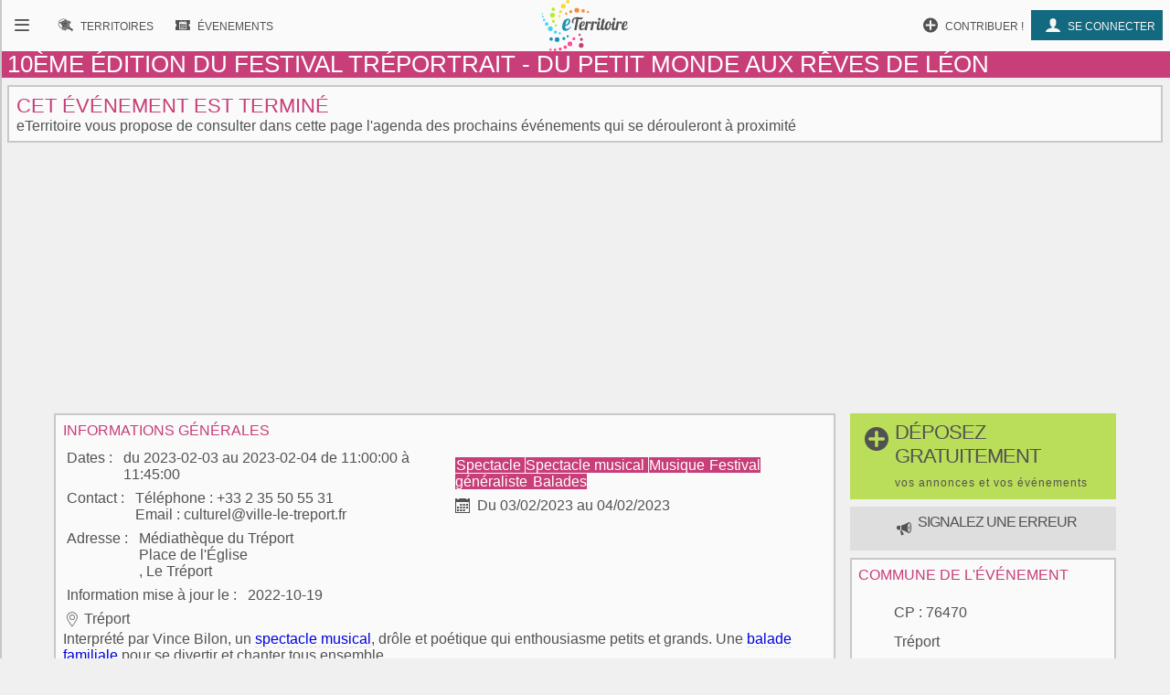

--- FILE ---
content_type: text/html; charset=UTF-8
request_url: https://www.eterritoire.fr/detail/activites-touristiques/10eme-edition-du-festival-treportrait-du-petit-monde-aux-reves-de-leon/2743460036/normandie,seine-maritime,le-treport(76470)
body_size: 7259
content:
<!doctype html>
<html lang="fr">

<head>
  <meta charset="utf-8">
  
  <title>Seine-Maritime -  Spectacle Spectacle musical - 10ème édition du festival TréporTrait - Du petit monde aux rêves de Léon - Agenda Le Tréport 76470</title><meta name="description" content="Manifestation Spectacle, Spectacle musical, Musique, Festival généraliste, Balades - Interprété par Vince Bilon, un spectacle musical, drôle et poétique qui enthousiasme petits et grands. Une balade[...]"><meta name="viewport" content="width=device-width, initial-scale=1, maximum-scale=5">
    <link rel="preload" href="/fnt/eterre.woff" as="font" type="font/woff" crossorigin="anonymous">
      
<meta name="geo.region" content="FR-76">
<meta name="geo.placename" content="Le Tréport 76470">
<meta name="geo.position" content="50.057220458984,1.3730560541153">
<meta name="ICBM" content="50.057220458984,1.3730560541153">
<meta property="og:image" content="/images/com/76/76711_commune_0.jpg"/><meta property="og:title" content="10ème édition du festival TréporTrait - Du petit monde aux rêves de Léon - Seine-Maritime"/><meta property="og:locality" content="Le Tréport 76470"/>
<script type="application/ld+json">{
  "@context": "https://schema.org",
  "@type": "Event",
  "name": "10ème édition du festival TréporTrait - Du petit monde aux rêves de Léon",
  "startDate" : "  2023/02/03",
 "endDate" : "2023/02/04",
"description":"Interprété par Vince Bilon, un spectacle musical, drôle et poétique qui enthousiasme petits et grands. Une balade familiale pour[...]","url":"https://www.eterritoire.fr/detail/activites-touristiques/10eme-edition-du-festival-treportrait-du-petit-monde-aux-reves-de-leon/2743460036/normandie,seine-maritime,le-treport(76470)",
  "location" : {
    "@type" : "Place",
    "name" : "Le Tréport",
    "address" : "Le Tréport, Haute-Normandie, Seine-Maritime, France"
  }}</script><link rel="preload" as="style" href="/css/main99.min.css" fetchpriority="high" ><link rel="stylesheet" href="/css/main99.min.css"><link rel="preload" as="image" href="/images/com/76/76711_commune_0.jpg" fetchpriority="high">
<meta name="impact-site-verification" value="0e7eae6a-5aeb-4034-894d-9a312c9dfe62">

<script>
  window.dataLayer = window.dataLayer || [];
  function gtag(){dataLayer.push(arguments);}
  
  gtag("consent", "default", {
  "ad_storage": "granted",
  "ad_user_data": "granted",
  "ad_personalization": "granted",
  "analytics_storage": "granted"
});
  </script>
  <script async src="https://www.googletagmanager.com/gtag/js?id=G-M9GXS4GQ4L"></script>
  
  <script>
  gtag("js", new Date());
  gtag("config", "G-M9GXS4GQ4L");

  

</script><script async src="https://pagead2.googlesyndication.com/pagead/js/adsbygoogle.js?client=ca-pub-6758033466826517"
     crossorigin="anonymous"></script>
<script>
ú=function(){"use strict";var n={go:function(n){"@"==n[0]?window.open(n.slice(1),"_blank"):window.location.href=n}};return n}();

document.addEventListener("click", function(event) {
    const targetElement = event.target.closest(
        "a, [onclick], .pointer, input"
    );

    if (targetElement) {
        const originalBackgroundColor = targetElement.style.backgroundColor;

        targetElement.style.backgroundColor = "#000000";
	    targetElement.style.opacity = "0.7";
        
        setTimeout(function() {
            targetElement.style.backgroundColor = originalBackgroundColor;
            targetElement.style.opacity = "1";
        }, 10); 
    }
});


</script>

<style>
a, input, button
{
    touch-action: manipulation;
}
</style>

 
</head>
<body class="ce" >



<div id="b"><!-- burger -->
    <nav id="bm" class="bn">
        <a id="b_bx" href="#"><div><b class="ico">&#xf105;</b></div></a><a id="b_ter" href="/territoires"><div><b class="ico">&#xf112;</b><b class="bfr">Recherche de&nbsp;</b><b class="lbl">Territoires</b></div></a><a id="b_ann" href="/annonces"><div><b class="ico">&#xf100;</b><b class="bfr">Recherche d'</b><b class="lbl">Annonces</b></div></a><a id="b_evt" href="/evenements"><div><b class="ico">&#xf106;</b><b class="bfr">Recherche d'</b><b class="lbl">Évenements</b></div></a><a id="b_cnx" href="/login"><div><b class="ico">&#xf104</b><b class="lbl">Se connecter</b></div></a><a id="b_prt" href="/proposer"><div><b class="ico">&#xf11A;</b><b class="lbl">Contribuer !</b></div></a>    </nav><!-- Le menu -->
    <div id="bl"><!-- leftover -->
        <header id="head"><nav id="nav"><a id="n_bm" href="#bm"><div><b class="ico">&#xf10d;</b></div></a><a id="n_lgo" href="/"><img src="/img/ico/tmp/logo.svg" alt="logo"></a><a id="n_ter" href="/territoires"><div><b class="ico">&#xf112;</b><b class="bfr">Recherche de&nbsp;</b><b class="lbl">Territoires</b></div></a><a id="n_evt" href="/evenements"><div><b class="ico">&#xf106;</b><b class="bfr">Recherche d'</b><b class="lbl">Évenements</b></div></a><a id="n_cnx" href="/login"><div><b class="ico">&#xf104</b><b class="lbl">Se connecter</b></div></a><a id="n_prt" href="/proposer"><div><b class="ico">&#xf11A;</b><b class="lbl">Contribuer !</b></div></a></nav><h1>10ème édition du festival TréporTrait - Du petit monde aux rêves de Léon</h1></header>
        

        <article><h2>Cet événement est terminé</h2><p>eTerritoire vous propose de consulter dans cette page l'agenda des prochains événements qui se dérouleront à proximité</p></article>
<style>                        
.gg_event_detail_header { height: 300px; text-align: center;}
@media(min-width: 500px) { .gg_event_detail_header { height: 280px; text-align: center; } }
@media(min-width: 800px) { .gg_event_detail_header { height: 280px; text-align: center;} }
</style>
<!-- eTerritoire - Evt Détail - Header -->
<ins class="adsbygoogle gg_event_detail_header"
     style="display:block"
     data-ad-client="ca-pub-6758033466826517"
     data-ad-slot="5999007841"
     data-full-width-responsive="true"></ins>
<script>
     (adsbygoogle = window.adsbygoogle || []).push({});
</script>

           
            <main class="dtlea"><div><a href="/proposer" role="button" class="prpsr cd hbp" ><h2 style="background-color:#bade59;"><b class="ico big">&#xf11A</b><b>déposez gratuitement<br><span>vos annonces et vos événements</span></b></h2></a><a href="https://faq.eterritoire.fr/category/21-je-souhaite-signaler-une-erreur" target="faq" role="button" class="prpsr cd hbp"><h3 style="background-color:#dedede;"><b class="ico"></b> <b>signalez une erreur </b></h3></a><article><h3>informations générales</h3><div class="bzr"><div class="g" ><section><div >Dates</div><ul ><li > du 2023-02-03 au 2023-02-04 de 11:00:00 à 11:45:00<br></li></ul></section><section><div >Contact</div><ul ><li > Téléphone : +33 2 35 50 55 31<br> Email : culturel@ville-le-treport.fr<br></li></ul></section><section><div >Adresse</div><ul ><li >Médiathèque du Tréport <br> Place de l'Église <br> , Le Tréport <br></li></ul></section><section><div >Information mise à jour le</div><ul ><li >2022-10-19</li></ul></section><section><div class="ico" >&#xf10b</div><ul ><li ><p >Tréport</p></li></ul></section></div><div class="d" ><section><ul ><li ><a class="cer" href="/evenements/france/spectacle">Spectacle </a><a class="cer" href="/evenements/france/spectacle-musical">Spectacle musical </a><a class="cer" href="/evenements/france/musique">Musique </a><a class="cer" href="/evenements/france/festival-generaliste">Festival généraliste </a><a class="cer" href="/evenements/france/balades">Balades </a></li></ul></section><section><div class="ico" >&#xf117;</div><ul ><li >Du 03/02/2023 au 04/02/2023</li></ul></section></div></div><div>Interprété par Vince Bilon, un <a class="al" href="/tout/spectacle-musical" >spectacle musical</a>, drôle et poétique qui enthousiasme petits et grands. Une <a class="al" href="/tout/balade-familiale" >balade familiale</a> pour se divertir et chanter tous ensemble. <br><br></div><div class="papa"><div class="artcl prtnre" data-clk="@https://www.datatourisme.gouv.fr"><h3>posté par</h3><img src="/img/fluxLogos/21.png" alt="logo"></div><div id="prtnr" class="artcl" ><h3>source</h3>Normandie Tourisme<br>Array</div></div></article>

<style>                        
.gg_events_detail_v3 { height: 300px; text-align: center;}
@media(min-width: 500px) { .gg_events_detail_v3 { height: 280px; text-align: center; } }
@media(min-width: 800px) { .gg_events_detail_v3 { height: 280px; text-align: center;} }
</style>
                        

<!-- eTerritoire - Evt Détail V3 -->
<ins class="adsbygoogle gg_events_detail_v3"
     style="display:block"
     data-ad-client="ca-pub-6758033466826517"
     data-ad-slot="4847883836"
     data-full-width-responsive="true"></ins>
<script>
     (adsbygoogle = window.adsbygoogle || []).push({});
</script>
    
    
                        <aside>
                            <div onclick="window.open('/territoires/normandie/seine-maritime/le-treport/76711/31498?hebergement', '_blank');" style="cursor:pointer;"><h3>Hotels et hébergements - Le Tréport et alentours</h3><div class="hebergementTeaser"><div class="card" style="display:block;"> <div class="categ" style="color:#136980;">Hôtel</div><img src="https://q-xx.bstatic.com/xdata/images/hotel/100x100/48080474.jpg?k=6ee0585a1494f49a1f1d2f7acaf9fcd77c9c4fe9b933c20acc232718f0bdc1a5&o=" width="100" height="100" alt="hebergement"><h4>Golf Hotel </h4> <span class="rating" style="color:#136980;"> <b class="ico"></b> 7.9/10 (655 avis)</span><span class="adresse"><b class="ico"></b> 102 route de dieppe , 76470 Le Tréport <span style="font-size:0.7rem;">(0.65 km)</span></span><p></p></div><div class="card" style="display:block;"> <div class="categ" style="color:#136980;">Hôtel</div><img src="https://q-xx.bstatic.com/xdata/images/hotel/100x100/593924750.jpg?k=9d6c0965c55792d61222518342862872661054f34e606970dec06b1f52e374ee&o=" width="100" height="100" alt="hebergement"><h4>Domaine de Joinville <span title="3 étoiles" style="color:#c5c500;">★★★</span></h4> <span class="rating" style="color:#136980;"> <b class="ico"></b> 8.2/10 (514 avis)</span><span class="adresse"><b class="ico"></b> 95 Route du Tréport  , 76260 Eu <span style="font-size:0.7rem;">(2.41 km)</span></span><p></p></div><div class="card" style="display:block;"> <div class="categ" style="color:#136980;">Hôtel</div><img src="https://q-xx.bstatic.com/xdata/images/hotel/100x100/234201507.jpg?k=f3524ed9cb84bbf4bec09955c64b2ee8694eaf9a9a682c9f3976f093fa7d7158&o=" width="100" height="100" alt="hebergement"><h4>Mayrena Hotel Restaurant <span title="3 étoiles" style="color:#c5c500;">★★★</span></h4> <span class="rating" style="color:#136980;"> <b class="ico"></b> 8.4/10 (765 avis)</span><span class="adresse"><b class="ico"></b> 20 avenue de la gare , 76260 Eu <span style="font-size:0.7rem;">(3.17 km)</span></span><p></p></div></div></div>
                        </aside>
                        <div><a class="cer lnkt" href="/territoires/normandie/seine-maritime/le-treport/76711/31498?hebergement"><span class="ico"></span><span> Hébergements </span><br> <span style="font-size:0.9rem;">Le Tréport</span></a></div>
                            <article><ul><li style="margin-bottom:0.6rem;font-size:1.2rem;"><a href="/evenements/france,normandie,seine-maritime/spectacle">Agenda Spectacle Seine-Maritime </a></li><li style="margin-bottom:0.6rem;font-size:1.2rem;"><a href="/evenements/france,normandie,seine-maritime/spectacle-musical">Agenda Spectacle musical Seine-Maritime </a></li><li style="margin-bottom:0.6rem;font-size:1.2rem;"><a href="/evenements/france,normandie,seine-maritime/musique">Agenda Musique Seine-Maritime </a></li><li style="margin-bottom:0.6rem;font-size:1.2rem;"><a href="/evenements/france,normandie,seine-maritime/festival-generaliste">Agenda Festival généraliste Seine-Maritime </a></li><li style="margin-bottom:0.6rem;font-size:1.2rem;"><a href="/evenements/france,normandie,seine-maritime/balades">Agenda Balades Seine-Maritime </a></li></ul></article><article class="dtl"><h3>événements à proximité</h3><ul class="lst"><li class="e"><a href="/detail/activites-touristiques/festival-treportraits-debout-sur-le-zinc/700382537/normandie,seine-maritime,treport(76470)"><img src="/images/com/76/v76711_commune_0.jpg" alt="Festival Tréportraits - Debout sur le zinc" style="height :96px;width:116px;"><div><h4>Festival Tréportraits - Debout sur le zinc</h4><p><span class="ico">&#xf10b;</span>Le Tréport 76470 </p><p>Debout sur le Zinc célèbre plus de trente ans de scène, d’albums et de passion collective. Une trajectoire à part, une musique addictive qui se mêle aux souvenirs dès qu’on lui prête l’oreille. Leur nouvel album Mémoire Électrique reflète un parcours, fait résonner les promesses d’hier et[...]</p></div><p>Le 07 Février 2026</p></a></li><li class="e"><a href="/detail/sorties-normandie/festival-treportraits-%3A-le-petit-georges/2166470833/normandie,seine-maritime,treport(76470)"><img src="/images/com/76/v76711_commune_0.jpg" alt="Festival Tréportraits : Le Petit Georges" style="height :96px;width:116px;"><div><h4>Festival Tréportraits : Le Petit Georges</h4><p><span class="ico">&#xf10b;</span>Le Treport 76470 </p><p>Car la langue française ne devrait pas avoir un âge minimum d’accès, on a concocté pour le jeune public un spectacle qui retrace un musicien qui reste intemporel : Georges Brassens. Un joli spectacle qui mêle chansons et théâtre d’ombres. On découvre sa jeunesse dans une maison où la chanson[...]</p></div><p>Le 07 Février 2026</p></a></li><li class="e"><a href="/detail/activites-touristiques/festival-treportraits-les-fils-du-facteur-et-10-doigts-en-cavale/2337795421/normandie,seine-maritime,treport(76470)"><img src="/images/com/76/v76711_commune_0.jpg" alt="Festival TréporTraits - Les fils du facteur et 10 doigts en cavale" style="height :96px;width:116px;"><div><h4>Festival TréporTraits - Les fils du facteur et 10 doigts en cavale</h4><p><span class="ico">&#xf10b;</span>Le Tréport 76470 </p><p>Jusqu’à présent, seules les personnes sourdes et malentendantes étaient épargnées des facéties des Fils du Facteur. C’est de ce constat et de la rencontre avec le collectif 10 Doigts en Cavale qu’est né ce tout nouveau spectacle chantsigné. Un concert où les émotions s’entremêlent alors que[...]</p></div><p>Le 05 Février 2026</p></a></li><li class="e"><a href="/detail/activites-touristiques/13eme-edition-du-%22festival-treportraits%22/2819912779/normandie,seine-maritime,treport(76470)"><img src="/images/com/76/v76711_commune_0.jpg" alt="13ème édition du "Festival Tréportraits"" style="height :96px;width:116px;"><div><h4>13ème édition du "Festival Tréportraits"</h4><p><span class="ico">&#xf10b;</span>Le Tréport 76470 </p><p>Comment rendre hommage à la beauté de la langue française ? En assistant à la 13e édition du festival Tréportraits pardi ! 
Au programme, des artistes qui vont vous en mettre plein la vue. Vous allez danser, chanter, pleurer, rire, taper des mains… 
Car au festival Tréportraits, on ne ressent[...]</p></div><p>Du 05 Février 2026 <br>au  08 Février 2026</p></a></li><li class="e"><a href="/detail/sorties-normandie/spectacle-musical-%3A-le-cabaret-des-oublie.e.s/243144080/normandie,seine-maritime,treport(76470)"><img src="/images/com/76/v76711_commune_0.jpg" alt="Spectacle musical : Le cabaret des oublié.e.s" style="height :96px;width:116px;"><div><h4>Spectacle musical : Le cabaret des oublié.e.s</h4><p><span class="ico">&#xf10b;</span>Le Treport 76470 </p><p>Dans un cabaret vibrant, on porte un regard poétique sur la révolte,  l’injustice et les luttes – des femmes, des opprimés, des ressources sacrifiées. La chanson engagée se révèle comme un acte de résistance amoureux : elle transforme la pensée critique en poésie, en revendication, en communion.[...]</p></div><p>Le 10 Mars 2026</p></a></li><li class="e"><a href="/detail/sorties-normandie/13eme-edition-du-%22festival-treportraits%22/4232060400/normandie,seine-maritime,treport(76470)"><img src="/images/com/76/v76711_commune_0.jpg" alt="13ème édition du "Festival Tréportraits"" style="height :96px;width:116px;"><div><h4>13ème édition du "Festival Tréportraits"</h4><p><span class="ico">&#xf10b;</span>Le Treport 76470 </p><p>Comment rendre hommage à la beauté de la langue française ? En assistant à la 13e édition du festival Tréportraits pardi ! 
Au programme, des artistes qui vont vous en mettre plein la vue. Vous allez danser, chanter, pleurer, rire, taper des mains… 
Car au festival Tréportraits, on ne ressent[...]</p></div><p>Du 05 Février 2026 <br>au  08 Février 2026</p></a></li><li class="e"><a href="/detail/sorties-normandie/festival-treportraits-debout-sur-le-zinc/422821906/normandie,seine-maritime,treport(76470)"><img src="/images/com/76/v76711_commune_0.jpg" alt="Festival Tréportraits - Debout sur le zinc" style="height :96px;width:116px;"><div><h4>Festival Tréportraits - Debout sur le zinc</h4><p><span class="ico">&#xf10b;</span>Le Treport 76470 </p><p>Debout sur le Zinc célèbre plus de trente ans de scène, d’albums et de passion collective. Une trajectoire à part, une musique addictive qui se mêle aux souvenirs dès qu’on lui prête l’oreille. Leur nouvel album Mémoire Électrique reflète un parcours, fait résonner les promesses d’hier et[...]</p></div><p>Le 07 Février 2026</p></a></li><li class="e"><a href="/detail/sorties-normandie/concert-%22les-bienfaits-de-la-musique%22-meg-dumas/543628767/normandie,seine-maritime,treport(76470)"><img src="/images/com/76/v76711_commune_0.jpg" alt="Concert "Les bienfaits de la musique" - Meg Dumas" style="height :96px;width:116px;"><div><h4>Concert "Les bienfaits de la musique" - Meg Dumas</h4><p><span class="ico">&#xf10b;</span>Le Treport 76470 </p><p>Meg, c’est un soleil. Pas celui qui donne des coups, l’autre : celui qui illumine la scène, nous irradie de son sourire et nous réchauffe avec ses mots. Artiste atypique et engagée aux influences jazz, pop et chanson française, son écriture délicate et solaire nous parle de la vie : du monstre[...]</p></div><p>Le 13 Février 2026</p></a></li><li class="e"><a href="/detail/sorties-normandie/festival-treportraits-les-fils-du-facteur-et-10-doigts-en-cavale/2915612893/normandie,seine-maritime,treport(76470)"><img src="/images/com/76/v76711_commune_0.jpg" alt="Festival TréporTraits - Les fils du facteur et 10 doigts en cavale" style="height :96px;width:116px;"><div><h4>Festival TréporTraits - Les fils du facteur et 10 doigts en cavale</h4><p><span class="ico">&#xf10b;</span>Le Treport 76470 </p><p>Jusqu’à présent, seules les personnes sourdes et malentendantes étaient épargnées des facéties des Fils du Facteur. C’est de ce constat et de la rencontre avec le collectif 10 Doigts en Cavale qu’est né ce tout nouveau spectacle chantsigné. Un concert où les émotions s’entremêlent alors que[...]</p></div><p>Le 05 Février 2026</p></a></li><li class="e"><a href="/detail/activites-touristiques/concert-%22les-bienfaits-de-la-musique%22-meg-dumas/3910723495/normandie,seine-maritime,treport(76470)"><img src="/images/com/76/v76711_commune_0.jpg" alt="Concert "Les bienfaits de la musique" - Meg Dumas" style="height :96px;width:116px;"><div><h4>Concert "Les bienfaits de la musique" - Meg Dumas</h4><p><span class="ico">&#xf10b;</span>Le Tréport 76470 </p><p>Meg, c’est un soleil. Pas celui qui donne des coups, l’autre : celui qui illumine la scène, nous irradie de son sourire et nous réchauffe avec ses mots. Artiste atypique et engagée aux influences jazz, pop et chanson française, son écriture délicate et solaire nous parle de la vie : du monstre[...]</p></div><p>Le 13 Février 2026</p></a></li></ul></article></div><div id="rclmn"><a href="/proposer" role="button" class="prpsr cd hrbp" ><h2 style="background-color:#bade59;"><b class="ico big">&#xf11A</b><b>déposez gratuitement<br><span>vos annonces et vos événements</span></b></h2></a><a href="https://faq.eterritoire.fr/category/21-je-souhaite-signaler-une-erreur" target="faq" role="button" class="prpsr cd hrbp"><h3 style="background-color:#dedede;"><b class="ico"></b> <b>signalez une erreur </b></h3></a><article class="nfog"><h3>commune de l'événement</h3><section><div class="ico">&#xf10b;</div><ul><li><span>CP : </span>76470</li><li><a href="/territoires/normandie/seine-maritime/le-treport/76711/31498">Tréport</a></li><li><a href="/epci/seine-maritime/Communaut%C3%A9+de+communes+des+villes+soeurs">Communauté de communes des villes soeurs</a></li><li><a href="/departement/normandie/seine-maritime">Seine-Maritime</a></li><li><a href="/region/normandie">Normandie</a></li></ul></section><section><div class="ico">&#xf110;</div><ul><li>5217<span> hab.</span></li></ul></section></article><a class="cer lnkt" href="/territoires/normandie/seine-maritime/le-treport/76711/31498"><span class="ico">&#xf10c;</span>visiter la commune</a><aside><h3>Agenda du 76</h3><ul><li><b class="ico" title="agenda" ></b> <a href="/evenements/france,normandie,seine-maritime/concert" style="font-size:1.8rem;">Concert</a></li><li><b class="ico" title="agenda" ></b> <a href="/evenements/france,normandie,seine-maritime/musique" style="font-size:1.8rem;">Musique</a></li><li><b class="ico" title="agenda" ></b> <a href="/evenements/france,normandie,seine-maritime/spectacle" style="font-size:1.8rem;">Spectacle</a></li><li><b class="ico" title="agenda" ></b> <a href="/evenements/france,normandie,seine-maritime/exposition" style="font-size:1.8rem;">Exposition</a></li><li><b class="ico" title="agenda" ></b> <a href="/evenements/france,normandie,seine-maritime/theatre" style="font-size:1.8rem;">Théâtre</a></li><li><b class="ico" title="agenda" ></b> <a href="/evenements/france,normandie,seine-maritime/atelier" style="font-size:1.8rem;">Atelier</a></li><li><b class="ico" title="agenda" ></b> <a href="/evenements/france,normandie,seine-maritime/manifestation-culturelle" style="font-size:1.8rem;">Manifestation culturelle</a></li><li><b class="ico" title="agenda" ></b> <a href="/evenements/france,normandie,seine-maritime/patrimoine-culture" style="font-size:1.8rem;">Patrimoine - Culture</a></li><li><b class="ico" title="agenda" ></b> <a href="/evenements/france,normandie,seine-maritime/atelier-enfants" style="font-size:1.8rem;">Pour enfants</a></li><li><b class="ico" title="agenda" ></b> <a href="/evenements/france,normandie,seine-maritime/marche" style="font-size:1.8rem;">Marché</a></li></ul></aside><article><h3>Aux alentours</h3><ul class="prxcm"><li><a href="/evenements/france,hauts-de-france,somme,mers-les-bains/xrac-20">Mers-les-Bains</a> (1.32km)</li><li><a href="/evenements/france,normandie,seine-maritime,flocques/xrac-20">Flocques</a> (2.33km)</li><li><a href="/evenements/france,normandie,seine-maritime,etalondes/xrac-20">Étalondes</a> (3.15km)</li><li><a href="/evenements/france,normandie,seine-maritime,eu/xrac-20">Eu</a> (3.43km)</li><li><a href="/evenements/france,normandie,seine-maritime,ponts-et-marais/xrac-20">Ponts-et-Marais</a> (5.41km)</li><li><a href="/evenements/france,normandie,seine-maritime,saint-remy-boscrocourt/xrac-20">Saint-Rémy-Boscrocourt</a> (5.74km)</li><li><a href="/evenements/france,hauts-de-france,somme,saint-quentin-la-motte-croix-au-bailly/xrac-20">Saint-Quentin-la-Motte-Croix-au-Bailly</a> (6.13km)</li><li><a href="/evenements/france,normandie,seine-maritime,criel-sur-mer/xrac-20">Criel-sur-Mer</a> (6.25km)</li><li><a href="/evenements/france,hauts-de-france,somme,oust-marest/xrac-20">Oust-Marest</a> (6.49km)</li><li><a href="/evenements/france,normandie,seine-maritime,saint-pierre-en-val/xrac-20">Saint-Pierre-en-Val</a> (6.69km)</li><li><a href="/evenements/france,normandie,seine-maritime,touffreville-sur-eu/xrac-20">Touffreville-sur-Eu</a> (7.1km)</li><li><a href="/evenements/france,hauts-de-france,somme,ault/xrac-20">Ault</a> (7.22km)</li><li><a href="/evenements/france,hauts-de-france,somme,friaucourt/xrac-20">Friaucourt</a> (8.14km)</li><li><a href="/evenements/france,normandie,seine-maritime,canehan/xrac-20">Canehan</a> (8.41km)</li><li><a href="/evenements/france,normandie,seine-maritime,saint-martin-le-gaillard/xrac-20">Saint-Martin-le-Gaillard</a> (8.74km)</li><li><a href="/evenements/france,hauts-de-france,somme,bouvaincourt-sur-bresle/xrac-20">Bouvaincourt-sur-Bresle</a> (8.94km)</li><li><a href="/evenements/france,normandie,seine-maritime,monchy-sur-eu/xrac-20">Monchy-sur-Eu</a> (8.98km)</li><li><a href="/evenements/france,normandie,seine-maritime,baromesnil/xrac-20">Baromesnil</a> (9.15km)</li><li><a href="/evenements/france,hauts-de-france,somme,meneslies/xrac-20">Méneslies</a> (9.15km)</li><li><a href="/evenements/france,hauts-de-france,somme,bethencourt-sur-mer/xrac-20">Béthencourt-sur-Mer</a> (9.44km)</li><li><a href="/evenements/france,hauts-de-france,somme,allenay/xrac-20">Allenay</a> (9.51km)</li><li><a href="/evenements/france,normandie,seine-maritime,incheville/xrac-20">Incheville</a> (10.05km)</li><li><a href="/evenements/france,hauts-de-france,somme,woignarue/xrac-20">Woignarue</a> (10.55km)</li><li><a href="/evenements/france,hauts-de-france,somme,yzengremer/xrac-20">Yzengremer</a> (10.67km)</li><li><a href="/evenements/france,hauts-de-france,somme,tully/xrac-20">Tully</a> (10.68km)</li><li><a href="/evenements/france,hauts-de-france,somme,beauchamps/xrac-20">Beauchamps</a> (10.78km)</li><li><a href="/evenements/france,normandie,seine-maritime,le-mesnil-reaume/xrac-20">Le Mesnil-Réaume</a> (10.91km)</li><li><a href="/evenements/france,normandie,seine-maritime,cuverville-sur-yeres/xrac-20">Cuverville-sur-Yères</a> (11.03km)</li><li><a href="/evenements/france,hauts-de-france,somme,dargnies/xrac-20">Dargnies</a> (11.09km)</li></ul></article></div></main>
<style>
.pastilleNb{
     display:inline-block;
        -moz-border-radius: 50%; /* or 50% */
        border-radius: 50%; /* or 50% */
        min-width: 1.6rem;
        background-color:#76c6da;
        padding:2px;
        text-align: center;
        margin-left: 0.1rem;
         margin-right: 0.1rem;
        color:white;
        font-size:0.7rem;
}
</style>
        


<footer id="footer">
    
        <div class="petit-poucet">
        <a href="/">Accueil</a><a href="/evenements">Evenements</a><a href="/evenements/france,normandie">Normandie</a><a href="/evenements/france,normandie,seine-maritime">Seine-Maritime</a><a href="/evenements/france,normandie,seine-maritime,le-treport/xrac-20">Le Tréport</a>
        </div>
            <div id="frs"><img src="/img/bkg/frise.svg" alt="paysage"></div>
    <div class="ftrlnks">
    <ul><li data-clk="/nous-contacter"><a href="/nous-contacter">Nous contacter</a></li><li data-clk="/mentions-legales"><a href="/mentions-legales">Mentions légales</a></li></ul><ul><li data-clk="https://faq.eterritoire.fr/"><a href="https://faq.eterritoire.fr/">Questions / réponses</a></li><li data-clk="/conditions-generales-utilisation"><a href="/conditions-generales-utilisation">Conditions générales d'utilisation </a></li><li data-clk="/politique-de-donnees"><a href="/politique-de-donnees">Politique de données</a></li></ul><div class="cd">
            <div>

        <p>
            <a target="_blank" rel="noreferrer" href="https://www.facebook.com/ETerritoire"><img src="/img/ico/fbook.svg" alt="facebook"></a>
            <a target="_blank" rel="noreferrer" href="https://twitter.com/eTerritoire"><img src="/img/ico/twitter.svg" alt="twitter"></a>
        </p>
            </div>
    </div>
    </div>
</footer>

    </div><!-- Fin Le reste -->
</div><!-- Fin flex menu -->
<script>window.pushMST_config={"vapidPK":"BPDkznjvPUA0j16J91Om5g3bfzoLgXPLuIJSwXQLjL47WTp_r4FaNa3icaHSsy-iX8WbXI8agWwI-vubfYvmkUY","enableOverlay":true,"swPath":"/sw.js","i18n":{}};
        var pushmasterTag = document.createElement('script');
        pushmasterTag.src = "https://cdn.pushmaster-cdn.xyz/scripts/publishers/623aeceb693ddc00092e5052/SDK.js";
        pushmasterTag.setAttribute('defer','');

        var firstScriptTag = document.getElementsByTagName('script')[0];
        firstScriptTag.parentNode.insertBefore(pushmasterTag, firstScriptTag);
    </script>

    




</body>

</html>


--- FILE ---
content_type: text/html; charset=utf-8
request_url: https://www.google.com/recaptcha/api2/aframe
body_size: 268
content:
<!DOCTYPE HTML><html><head><meta http-equiv="content-type" content="text/html; charset=UTF-8"></head><body><script nonce="LOWMjMiVWUI5Ym-I15bWAA">/** Anti-fraud and anti-abuse applications only. See google.com/recaptcha */ try{var clients={'sodar':'https://pagead2.googlesyndication.com/pagead/sodar?'};window.addEventListener("message",function(a){try{if(a.source===window.parent){var b=JSON.parse(a.data);var c=clients[b['id']];if(c){var d=document.createElement('img');d.src=c+b['params']+'&rc='+(localStorage.getItem("rc::a")?sessionStorage.getItem("rc::b"):"");window.document.body.appendChild(d);sessionStorage.setItem("rc::e",parseInt(sessionStorage.getItem("rc::e")||0)+1);localStorage.setItem("rc::h",'1769687753656');}}}catch(b){}});window.parent.postMessage("_grecaptcha_ready", "*");}catch(b){}</script></body></html>

--- FILE ---
content_type: image/svg+xml
request_url: https://www.eterritoire.fr/img/bkg/frise.svg
body_size: 18911
content:
<svg xmlns="http://www.w3.org/2000/svg" width="1236.2" height="104" viewBox="0 0 1236.24 104"><g fill-rule="evenodd" clip-rule="evenodd" fill="#525252"><path d="M0 104s5.7-3.3 7.2-3.7 3-3 4.8-3.4c.3-.2.5-.6.7-1v-.7-37.8V56h12v6c0 1 .2 1.3 1.3 1.3h7.6V40h9v23h5V51.2h12.8v21h3.4v-6h12v31h13V75.8H114v19.7c0 .5-.2 1.2.8 1.2s1-.5 1-1.3V79.3v-4.7h-5.5c-.5-1-.3-2.5-2-2.3-1 0-1.3 1-1.3 2-.3 0-.6 0-.6-.2-.2-1-.5-1.7-1.6-1.8-1.2 0-1.4 1-1.8 2V30h25.5v26.6H118v40h1.7v-39H144v24c-1.7-.3-3.3-.3-5-.5-1.5-.2-3 .6-4.7.2-1.6-.4-3.3 0-5 0v2.5h3.6v2.6H129v2.4h3.7V91h-3.7c0 .3-.2.4-.2.5 0 3-.2 2.5 2.6 2.5h1.3v2.6h1.4V83h40.8v13.5h22.5V89c-2 0-3.7.3-5-1.4-1.4-1.6-1.7-3.2-1-5.2-1.7-.8-2.7-2.2-2.8-4-.2-2.2 1-4 3-4.7 1-.3 1.2-.8 1.2-1.7.2-3.4 3.5-6.6 6.7-6.5 2.7 0 4.6 1.7 5.7 4.2.2.5.7 1 1 1 2 .3 3.5 1.2 4 3 .6 1.8.5 3.5-1 5l-.2.2c1 1 1.6 2.4 1.5 4-.2 2.7-3 5-5.6 4-.7 0-1.3 0-1.8.6l-.3.3c-1.8.4-1.8 1.7-1.7 3.2v5.4h18.6c-2-2.6-2.8-5.4-1.5-8.5 1-2 2.2-4.4 5.2-4.4h2V77c-3 .4-3.3.3-3.3-.8h-1c.3-.5.3-1 .6-1.3 1.4-1.3 3-2.4 4.4-3.6 0 0 0-.3.2-.5.2-1.3 1.2-1.6 2.2-1.6 1 0 1.6.7 2 1.7 0 .3 0 .6.2 1h-.6c-.3-.7-.4-1.3-.7-1.6l-1.3.5 1.5.8v.4h-2l2.5 2.2c-.2.6-.4 1.2-1.5.8-.4 0-1 .4-1.7.7 0-.4.3-.7.5-1.2-.6 0-1 0-1.3.3-.7.6-.8 1.7-.5 3.3 1-.2 2-.2 2.8-.6.5-.4 1-.3 1.3-.2 2 .4 3.4-.8 5-1.6.7-.5 1.4-1 2.2-1 1-.4 2 .5 2.6 1.2 1 1.2 1.7 1 2.3-.4l.8-1c.3 2 1.7 2.8 3 3.7 0-.7-.4-1.5-.7-2.3h.2l1 1.5c.3-.5.5-1 1-1.5l1.2.8c0 .2 0 .3-.2.4l-.5-.3-.5 1.5.3.2.7-1c0 .2 0 .3.2.3-.3.4-.6 1-1 1.2-.7.7-.6 1 0 1.8 1 .6 1.5 1.3 2 2l-1-.7v.2l5.4 5.2h.2l-4.4-4.7 3.5 3 1.3 1c2-2.2 4.6-3.2 7.4-2.7 2.2.3 4 1.5 5 3.3 2.6 3.7 1.7 10-4 12.3l11 1V84.6l-1.8-.7v-.3l4.2 1v.4H275v16c6.6.8 13 .8 19.6.7V88.5h-2l4-4.6c2.2-2.5 4.5-5 6.8-7.3.3-.4 1-.6 1.4-.6h11.5v-2h6.2v2h25.2c.7 0 1 .2 1.6.8 2.5 3.3 5 6.5 7.7 9.7.6.6 1 1.3 1.3 2h-2v10.8l6.6-.5v-3.5-9.6c0-.5 0-1 .4-1.4L375.7 72l.4-.3 5.3 5.2 6.2 6.3c.4.4 1 .6 1.7.6h20.5v8.6c3.5-.6 7-1.2 10.3-2l19.7-4.7c1.2-.3 1.6-.8 1.2-2-.4-.7-.5-1.6-.7-2.5-2.4 1.2-4.7 1.5-7 0-2.4-1.2-3.5-3.3-3.4-6 0-1-.3-1.4-1.2-1.7-2.5-1-4-3-4.3-5.6-.3-3 1-5.3 3.6-6.7.8-.4 1-.6 1-1.5-.4-3 0-6 2-8.8 3-4.2 9-4.7 12.7-1.4 1 .8 1.8 2 2.7 3 .2 0 .6.4 1 .4 3.4-1 7 1.8 7.7 5 .5 1.8.3 3.5-.7 5.2l-.3.6c1.6 1.2 3 2.5 3.3 4.5 1 4.6-2.5 8.4-6.4 8.2-1.4 0-2.2.2-2.8 1.4-.3.6-.8 1.2-1.3 1.5-1.3.6-1.3 1.4-1 2.5.3.6.4 1.2.5 2l10-3c5.6-2 11.2-4.2 17-6.2 1.8-.6 3.7-1.3 5.6-1.6 2.4-.3 4-1.5 5.3-3.4l1.5-2.2c1.5-2.3 2.6-2.6 5.2-2 2.2.5 4.5 1 6.7 1.3 2.3.3 4-1 5.6-2.4 3.5-3.2 6-7.3 8.8-11 3.2-4.2 6-8.3 9.2-12.3 1-1.3 2.5-2.4 4-3.5 1-.7 2-1 3-.2 1.3.7 2.5 1.2 3.5 2 2 1.5 4.5 1.7 7 1.3l8-1.4c2-.2 3.3 1 4.6 2 4 3.3 7 7.6 10 11.6 4 5 7.6 10 11.5 15 1.4 1.7 3.2 3 5 4.6 1.3 1.2 3 1.7 5 1.8 2 .2 3.5 1 4.8 2.4l5.3 6c2.5 2.8 5.2 5.5 9.3 6.3 2.8.7 5.6.4 8.2-.8 1.8-.7 3.4-1.8 5.2-2.7l-.7-.8c-1.5-1-2.8-2.4-3-4.4 0-2 .8-3.3 2.6-3.8 2.3-.7 4.6-1.4 7-2.3.7-.3 1.6-.7 2-1.8.6-1.2 2.8-1 3.6 0 .3.7.7 1.2 1.2 1.8.8 1 .6 1.6-.6 1.8-.7 0-1 .3-1 1 0 1.3-.4 2.4-.6 3.8 2-.6 3.8-1.2 5.6-2 .7 0 .8-.6.3-1.2l-1.6-2c-1-1.3-1.6-2.8-1.3-4.4.3-.5.7-1.4 1.6-2 2.2-1 4.6-.8 6.8-1.5 1-.4 2.3-1 3.4-1.3.2 0 .4-.3.5-.5.5-.8 1.4-1.2 2.2-.8.6.2 1 .8 1.6 1.4.5.3.7.8 1 1.3 0 .5.5 1.2.4 1.4-.3.4-1 .5-1.4.6h-.5l-2 6c1 0 2-.3 3-.4l7.5-1.3c.3 0 .7-.3.7-.5V66c-1.7 0-3.3 0-4.8-.3-3.8-1-5.7-5-4.6-8.8.2-.7.3-1-.5-1.5-3-1.5-4-4.6-3.6-7 .5-3.4 2.7-5.5 6-6 .4-2 .7-4 1.4-5.7 1.2-3 3.4-5 6.5-6 3.6-1 7.8.3 10 3.4.6 1 1.2 1.8 1.6 3 .2 1 .8 1 1.7 1.2 3 .2 5.3 2.5 6 5.3.5 2.5 0 4.5-1.6 6.3 0 .3-.3.5-.3.5l2 4.3c.7 2.7-.3 5-2.3 6.8-2 1.7-4.3 2.2-6.8 1.3-.7-.3-1-.2-1.5.3-.7.7-1.5 1.4-2.5 1.8-1 .5-1 1-1 2v6.6h3.4c.3 0 .7-.7.8-1v-3c0-1.5.7-2.2 2.2-2.2 3.2 0 6.4 0 9.6-.2 1 0 2-.2 3-.4s1.8-.7 1.5-2c.8 1 1 1 1.5.4l2 1-.7.6c.4.5 1 1 1.2 1.5.2.2.3.6.2.7 0 .2-.4.3-.7.3l-.8-.2c-1.8 0-2.6.5-3.7 2.7l-1.2 2.6c1 0 2.3.3 3.4.4v-.2c.2-2.3.2-2.3 2.5-2.3 2.6 0 5 0 7.7-.2 1 0 2 0 2.5-1.2h1.3l1 .6c-.3.5-.3.5 1 1.6-.5 0-.8.2-1 0-1.5-.3-2.4.2-3 1.4-.7.8-1.4 1.5-2 2.4 3 1 5.8 2 8.8 2.8-.4-6 3-8.7 6-9.7 3.8-1.2 7.8.4 9.8 3.7 2 3.5 1.3 7.4-2.7 11.6 4.6 1.6 9 3 13.4 4.7-.7-4.3.6-6.6 3.3-7.8 2.5-1.3 5.4-.6 7.2 1.8 1.5 2 2 4.8-1 8.5l12.3 2.2v-9.3c0-.3-.5-.6-.8-1l6-1.6c3.3-.8 3.4-.7 3.4-4l-.3-16.2c0-.6 0-1-.8-1.2-.2 0-.5-.7-.4-1L760 52c.4-.8 2.2-.7 2.6.2l4.7 9c-1.8 0-1.5 1.3-1.5 2.4v16l6.6-1.8c.2 0 .4-.6.4-1v-8.6c0-.5-.7-1-1.2-1.6 3.4-4 7-8.5 10.6-13l-1-1 5-5.7 5 5.8-1 .7c3.7 4.5 7.3 8.8 11 13l-.2.3c-1.4.2-1.5 1-1.5 2.2 0 7.6 0 15 .2 22.6v1.6l15-2.4c.4-1.7.2-13.2-.4-14l7.5-.5 12.7-.5c1.8 0 3.5 0 5.3-.2.3 0 .7 0 1-.3l13-9c.3 0 .5-.5.7-.8 0 0-.2 0-.2-.2-3.8 2.4-7.6 4.7-11.2 7.3-1.8 1.3-3.8 1.6-6 1.8l-16 1h-7c.8-.6 1.3-1 1.8-1.2l7.8-4.8c2.2-1.5 4.8-2 7.3-2.2l13-2 4.5-1c.7 0 1-.2 1-1-.3-1 .2-1.6 1-1.8 2.6-.7 5-.8 7.6-.6h2.2l8.7.5-.7 7c-.2 0-.4 0-.5-.2-1.5-1-2.7-.6-4 .4-2.6 2-5.3 3.7-8 5.5l-1.5.4h-4.8c-.5 0-1 .5-1.3 1 3.2 0 6.4.2 9.3-1.8 2.2-1.6 4.7-2.8 7-4.2 1-.5 2.2-.6 3 .2l6.5 5c.3.4.5 1 .5 1.5 0 4 0 8-.2 12v1.2l13 .7V86c-1.7.3-3.5.3-5-1.3-1.3-1.6-1.4-3.3-.8-5.2-1.4-.8-2.4-1.8-2.7-3.4-.5-2.3.8-4.7 3-5.4 1-.2 1-.5 1.2-1.3 0-3.4 2.8-6.5 6-6.8 2-.3 4.8.6 6.2 3.7.4 1 .8 1.3 2 1.5 3.4.6 4.7 5 2.4 7.6l-.4.5c1 1.2 1.6 2.4 1.5 4 0 2.7-2.8 4.8-5.4 4.2-.7-.2-1.5-.4-2 .5-2.8 1-1.8 3.2-2 5.2 2.4 0 4.7.2 7 .4-.5-1.4.8-1.4 1-2l.7-1.6 2.5-3.6c1-1.3 2.4-1.8 4-1.8 2 0 3.8 0 5.7.2 0-3 .3-6-.7-9.3l-1.5.7.6-1.4c1.7-3.3 3.5-6.5 5-9.8 1.2-3 3.4-5.2 6-7l9-7c1.8-1.4 2-2.6 1.4-4.8l-.7-2.4s.3 0 .4-.2L933 42l2.5-.8s0 .2.2.2c-.2.4-.4.8-.7 1l-1 1.2c-1 1.8-.6 2.6.6 3.4l16 11.3c.6.4 1.2 1 1.5 2 2.2 4 4 8 6 12l.3.8c-1.8-.3-1.7 1-1.7 2 0 1.2 0 2.4-.3 3.6-.3 1.4 0 2.4 1.4 3-.5.2-1 .2-1.6.3l-.8 12.2 9.6.5c-.7-.8-1.5-1.5-2-2.5-.2-1 0-2-.2-3.2-2.3-1.8-3-4-1.3-6 .4-.6 1-1.2 1.8-1.3 1-.3 1-.6 1-1.3.3-3.2 3-6 6-5.8 2.3 0 3.8 1.5 5 3.6 0 .4.4 1 .7 1 3.6.6 5 3.8 2.6 6.6 0 0 0 .2-.3.4 1.2 1.2 1.8 2.6 1.2 4.4-.7 1.8-2.6 3-4.5 2.5-.6 0-1 0-1.6.5-.4.5-1 .8-1.7 1.3 6.7.4 13.4 0 20-.3v-4c-1.7.4-3.4.6-5 0-3.4-1.3-5.2-4.7-4.3-8 .2-.7 0-1-.6-1.4-2.6-1.2-4-3.8-3.6-6.8.4-2.8 2-4.6 4.6-5.5.8-.3 1-.6 1-1.3 0-3 1-5.7 3-8 4.3-4.7 11.4-3.7 14.7 2l.3.6c.3 1 1 1.5 2.2 1.6 5 0 8 6.4 4.7 10.8l-.7.8c1.8 1.6 2.8 3.5 2.7 6 0 2.8-2.7 5.8-5.5 6-1 .2-2 0-3.2 0-.4 0-1 0-1.2.4-.8.5-1.4 1.4-2.2 1.7-1 .5-1.2 1-1 2V94c22-2 43-6 64.5-10.3l2-14.5-6.4 7.4-7-7.2 14.6-12c1-1 1-2.3 1.2-3.4 0-.3.2-.7 0-1 0-2.6 1.7-4 3.5-5.7-6.5-5.5-13-11-19.4-16.2l7-7 16.3 19.4 3-3.2 2.7 3.4 16.3-19.5 7.2 7.2-19.2 16 .6.7c2 1.3 2.7 3.3 2.7 5.5 0 2.3 1 3.6 2.7 5 4.5 3.5 8.8 7.2 13.2 10.8l-7.2 7.2c-2-2.4-4-5-6.5-7.7l1 8.5c.2 1 1 .7 1.7.6 1.8-.2 3.5-.5 5.3-.5 5 0 10.3 0 15.4.3 5 .2 9.8.8 14.7 1.4 3.6.3 7 .8 10.6 1.2.5 0 1 0 1.4.2V75c-2.2.6-4.2.2-5.7-1.5-1.6-1.7-1.8-3.6-1-5.8-2.6-1.3-3.6-3.5-3-6.3.4-2.2 2-3.5 4.4-4 .3-2.4 1-4.8 2.7-6.7 3.4-3.5 8.6-2.8 11.3 1.5v.2c.6 1 1 2 2.6 2.2 3.8.8 5.2 5.6 2.7 8.6l-.5.6c2 2.5 2.3 5.2.8 7.2-1.3 1.6-3.3 3-6.5 1.8-1 .6-2 1.2-2.8 2-.3 0-.6.6-.6 1v4.7c0 .3.3.7.5.8l5.2.8 2.4-5.7-1-.7.6-1.4h1l2.7-2.6v4.2l2.7-2.6h.4l.3 3c0 .3 0 .8.3 1 .3 0 .8-.2 1-.4l2.4-2V78l2.2-2.3c.7 1 1.2 1.7 1.5 2.4.2.7 0 1.3.2 2 0 0 0 .4.2.6l.5-.4 1.8-2.5h.4c0 1.2.4 2.3.6 3.7.5.3 1 .4 1.4-.6.4-.7 1.2-1.3 1.8-2 0 0 .2 0 .3.2l.4 3 2-2.5h.4l.3 3.2c.2.4.7.7.6 1l-1 1.3-.7 2.2c1 0 2 0 2.3-.3.8-1 .5-1.8-.6-2.2 0-.5.3-1 .4-1.5h1l2.2-2.8h.3l.6 3.8c1-1 1.8-2 2.5-3h.4c0 1 .2 2 .4 3 0 .4.4.7.6.8.2 0 .6 0 .8-.3.7-.7 1.2-1.5 2-2.2h.2l.4 3 2-2.4h.3c.2 1 .2 2 .5 3 0 .6.7 1 1 1.2 1-1 1.6-2 2.3-2.8h.4c0 1 0 2 .2 3l.3.6c.2 0 .4-.2.5-.4l1.8-2.4h.4l.8 3.7c.4 0 1 .3 1.3-.8.3-.7 1-1.3 1.7-2l.4.2.3 3.2 2-2.7h.4l.5 3c0 .3.4.5.3.7 0 .6-.2 1-.5 1.6l-.8 1c10.7 2.7 21.2 8 31.7 10.7M524.8 39.3c-.2 0-.5.2-.6.4-1.6 1.8-3.4 3.5-4.8 5.4l-8.7 12.6c-1 1.5-2.3 3-3.4 4.5 1.8-1.2 3.5-2.6 5.4-3.7 1.2-.7 2.7-1.2 4-1.4 2-.4 4.3.7 5.3 3.5 1 2.3 1.7 4.5 2.7 6.7.7 1.7 1.8 2 3.6 2 1.5-.4 2.5-1.3 2.8-2.8.5-1.6.8-3.2 1-4.8.3-1.3.5-2.6 1.5-3.4 2-1.6 4.2-2.3 6.5-1.6 2.4.7 4.5 2 6.8 3 1.6.8 3.2 1.5 5 2 1 .3 1.6-.6 1.4-1.7l-.7-2.8v-1c-.5-1-.2-1.6.6-2.2 1-.6 2-.2 2.5.6 1.6 2 3 4.2 4.7 6.3l3 3.6c1.3 1.2 3.2.8 3.4-.6.2-1.4 0-2.7-1-4-2.8-3.6-5.6-7.5-8.6-11-2-2.5-4.2-4.6-6.5-7-.4 2-1.8 3-3.4 3.3-2 .5-4 .3-6-.4-2.3-.7-4.6-.7-7-.4-2.3.3-4.6 1-7 .5-1.7-.2-2.6-1-2.6-2.6 0-1 .3-2 .4-3zm249 56.6c3.7-.4 7-.6 10.2-.8 1.5 0 3-.3 4.6-.5 2.8-.3 5.6-.8 8.4-1 1-.2 1.3-.5 1.3-1.6V69v-1h-24c0 9.2-.2 18.4-.4 28zm-475.4 4.8h13c.7 0 .6-.6.6-1v-7.2-2.8h-13.6v11zM765 61.6h-7.4v20c2.4-.6 4.7-1.2 7-2 .6 0 .8-.5.8-1.2v-13c0-1.3-.2-2.6-.3-3.8zM257 99.2c-.2 0-.3-.2-.4-.3-2.5-2-4-4.5-3.4-7.8 0-1 .2-1.8-.7-2.6-1.8-1.6-3.5-3.2-5-5-.7-.5-1.2-.5-1.7 0l-1.4 2c-1 2.8-.8 3.3.6 4.2l-.7 1h1.6c-.8 1-1.2 2.2-2 2.7-1 1-2.3 1.5-3.6 2-.3.3-.7.5-1 .5h-10.5c-.8 0-1.4.2-2 .4 10 1 20 2 30 2.8zm509-3V87h5.4v8c0 .5 0 1 .8 1 .7 0 1-.4 1-1-.2-3-.2-5.8-.2-8.7 0-1-.3-1.2-1.2-1.2-5.7.2-11.5.2-17.2.2h-5.3V95l16.7 1zm167.3-3.3c.6-3.7.2-7.3.3-11h-8.4v1h.8s.2.6 0 .7l-.8.3v8.4c2.6 0 5.2.3 8 .5zm-601-3.2h-5v11h4.3c.6 0 .8-.3.8-1V90zm46.5-3.2V95h6.4v-8.4h-6.4zM373 95v-8.3H367V95h6.3zm-30-5.2h-7.2V97h7V90zM783 60.2h5.4c.3 0 .7-.6.7-1l.3-4.5c0-1.2.4-2.6-.6-3.6l-2.8-2.6c-1 1-2 1.8-2.8 2.8-.2.3-.5.7-.5 1 0 2.6 0 5.3.2 8zM395.5 92.4c.2-.2.7-.5.7-.8v-5h-5v9l4-.6c1 0 1.2-.5 1-1.3 0-.5-.5-1-.7-1.3zM236.8 78.6c-2.5 0-5-1.3-7.4-.4l3 .6c-.6 1-1.2 2-2 3 .7 0 1-.2 1.3 0 1 0 1.8 0 2.5.3.8.6 1.3.4 2-.2 1-1 1.7-2 3.2-2.6.6-.2 1 0 1 .6v1l1.3-2.2.7 1.3c.3 1 .4 1 1.5.3l-6-5.2c-1 2-3.3.8-4 2.7 1 .3 2 .6 2.8 1zm835.7 2.8l5.4-1c2-.4 2-.4 2-2.7 0-1.4-1.3-2.8-2.7-3.3-1.4-.4-3 .2-4 1.4-1.3 1.7-.5 3.6-.8 5.6zm-719 8.4h-8v5h8v-5zm-93 1.2c.3-.6.8-1.3 1.3 0v.3c.7.5 1 2 .5 2.4l-1 1.4c1.2.6 2.2.5 2.6-.5.3-.8 1.3-1.4.6-2.6-.4-1 .5-.8 1-.7 0-.7 0-1.4-.3-2-1.3-2.7-5-4.2-7.8-2-.6.7-1.2 1.3 0 2l.3.4c.3 1 .8 1.6 2 1l.6.3zm675 .6c.2 0 .3 0 .4.2l7.4-9.7h-7.8v9.6zM713.4 78c0-2.7-2-4.8-4.8-4.8-2.5 0-4.8 2.2-4.8 4.8 0 2.7 2 4.6 4.7 4.8 2.4.2 5.2-2.3 5-4.8zm220.2-14.6V57H928c1 1.3 1.6 2.4 2.3 3.5h-.2l-1.7-1v5.2c0 .3.4.7.6.7h4.5L931 62v-.3c1 .5 1.6 1 2.5 1.7zM378 83.7l.2-.4V77c0-1.5-.4-2-2-2H375c-1 0-1.3.5-1.3 1.3V83c0 .2.5.7.7.7h3.7zM936 93l7 .6v-9.3c-2.4 2.8-4.6 5.6-7 8.8zm-534.2-6.3v5h6v-5h-6zm138.2-45v-.4c-3.5.5-6.8.5-9.7-2l-1.5-.8c-1.4-.5-2.7.4-2.5 1.7.3 1.3 1 2.5 2.4 2.7h5.4l6-1.4zM59 77.3v-2.7H49v2.7h10zm-10-7h10v-2.8H49v3zm819.3 12v-1V77c0-.2-.2-.4-.3-.5l-1.5-1.7c-.3-.3-1-.6-1.3-.6-.3 0-.7.7-.7 1.2v4c0 3.4 0 3.4 3.5 3h.3zm-514 6V88h-58v.3h58zm377.8 2c1.7.3 3-1.4 3-2.8.2-1.4-1.3-3-2.8-3-1.5 0-3 1.5-3 3 0 1.6 1.3 2.8 3 3zM49 61.3v2.3h10v-2.3H49zm0-4.7h10v-2H49v2zm886 .5v7.3l5.3-7.3H935zm-97 31.7v-3-5c0-.7-.6-1-1.2-1-.3 0-.8.4-.8.7v8.3h2zM21.8 61v-3h-6.4v3h6.4zm-6.4 10.8v2.7h6.4v-2.7h-6.4zm6.4 7h-6.4v2c0 .3.4.7.6.7h5.8V79zm804 10.7V81c0-.5-.4-1-.8-1.6-.5.6-1 1-1 1.4v8.7h1.8zM166.2 86v-1.7h-9V86h9zm-20.6-1.7h-9V86h9v-1.7zM832.3 89v-8c0-.2 0-.6-.3-.8l-1.3-.5c0 .4-.3.7-.3 1V89h2zM940 59.2h-.2l-5 6.3h4.6c.2 0 .6-.5.6-.7v-5.6zM15.5 67.6h6.4V65h-6.4v2.6zm140 16.7H147V86h8.5v-1.7zm343-16.2l-9.5-2c0 2 .6 3 2.2 3 2.5.3 5 0 7.3-1zm446.2 12.4c-3.5-.3-7-.3-10.4-.3h-11c1 1 19.3 1.2 21.4.4zM142.3 76h-6v2h6v-2zM819 79.7h-.3c-.2.5-.5 1-.5 1.4v8c0 .3.5.6.8 1 .2-.4.6-.6.6-1v-8c0-.5-.3-1-.5-1.4zm-691 6.4H122v2.2h5.7v-2.2zm6.8-10.3h-5.6v2h5.6v-2zm-7 0h-5.6v2h5.7v-2zm38.5 13h-9v1.4h9V89zm-9 6h9v-1.3h-9V95zm-20.7-4.6h9V89h-9v1.4zm0 4.5h9v-1.4h-9V95zM128 83v-2H122v2h5.7zm0 8.3H122v2h5.7v-2zm19-1h8.5V89H147v1.4zm8.5 3H147V95h8.5v-1.4zm-13.2-22.4H136v2h6.3v-2zm730 18.3c0-2 0-3.6-.2-5.3 0-.3-.3-.6-.6-1-.4.4-1 .7-1 1-.2 1.7-.2 3.3-.2 5 .7 0 1.3.2 2 .3zm-763 7c0-1.2-.2-2.2-.5-3-.2-.4-1-1-1.4-1-.4 0-1 .6-1.3 1 0 1 0 2-.3 3h3.7zM106 80.4h3.5c0-1-.2-1.8-.4-2.7-.3-.7-.8-1.3-1.6-1-.5.2-1 .7-1.2 1.2-.3.7-.3 1.6-.4 2.5zm3.6 10.4c-.2-1.2-.3-2-.7-3 0-.4-.8-1-1-1-.6.2-1.3.6-1.4 1l-.6 3h3.7zm0-5.4l-.7-3c0-.3-.7-.8-1-.7-.5 0-1.2.3-1.3.6-.4 1-.5 2-.7 3h3.7zM128 71H122V73h5.7V71zm6.8 0h-5.6V73h5.6V71zM105 96c0-1 0-1.8-.2-2.4-.2-.6-.8-1.2-1.4-1.4-.8-.3-1.2.5-1.4 1.2-.2.8-.2 1.6-.3 2.5h3.4zm.2-10.4c-.3-1-.3-2.2-.8-3-.5-1.2-1.7-1-2.2 0l-.6 3h3.6zm0-5c-.2-1.2-.4-2.2-.7-3 0-.4-.8-.8-1.2-.8-.4 0-1 .5-1 .8-.4 1-.5 2-.7 3h3.6zm0 10.3c-.2-1-.2-2-.5-2.6-.2-.6-.8-1.2-1.3-1.2s-1.2.6-1.3 1l-.3 2.7h3.4zm752.4-2.3c2 .2 2 .2 2-1.6v-1.7c0-1.7-.3-2-2-1.4v4.7zM136 62.5h6.2V61h-6v1.5zm.2 3.5v1.6h6V66h-6zM93.6 80.6H97l-.8-3.2c-.2-.7-.8-.8-1.5-.4-1.6 1-1 2.2-1 3.6zM97 91l-.8-3c-.2-1-.8-1-1.6-.7-1.5 1-1 2.3-1 3.6H97zm-.2 5c0-1 0-2-.4-2.8-.2-.5-.8-1-1.3-1-.3 0-1 .6-1 1-.4.8-.4 1.8-.5 2.7h3.3zm0-10.4c0-1-.3-2-.6-3-.2-.8-.8-1-1.5-.6-1 .7-1.4 1.6-1 3.6H97zM89.2 96h3.5c0-1-.2-2-.4-3 0-.2-.4-.8-.7-.8-.5 0-1.2.3-1.3.6-.5 1-.6 2-1 3zm9.2.2h2c.4 0 .8-.5.8-.7 0-.8-.2-1.7-.6-2.5-.2-.3-1-.5-1.5-.5-.4 0-.8.6-.8 1v2.7zm14.6 0v-2.8c0-.4-.5-1-.8-1-.4 0-1.2 0-1.3.4-.6 1-1 2-.7 3.4h2.8zM92.5 85.6c0-1 0-2-.4-2.8-.2-1-1.2-1.4-2-.4-.4.8-.4 2-.7 3.2h3.2zm0 5.3c0-1.2 0-2-.4-3-.2-1-1-1.2-2-.4-1 1-.3 2-.5 3.3h3zm0-10.5c0-1 0-1.8-.4-2.7-.2-1.2-1-1.3-2-.4-1 1-.3 2-.5 3.2h3zm29.7-13h5.7V66H122v1.6zM135 66H129v1.6h5.7V66zM122 62.6h5.6V61h-5.6v1.6zm7-1.6v1.5h5.6V61h-5.6zM101 91c-.2-1.2-.2-2.2-.6-3-.2-.5-1-.7-1.5-1-.3 0-.8.5-.8.7V91h2.7zm0-5.4c-.2-1-.3-2.2-.7-3 0-.5-1-.6-1.5-.7-.2 0-.6.6-.6 1v2.6h2.8zm-2.8-5h3l-1-3.3c-.2-.3-1-.4-1.6-.4 0 0-.4.5-.4 1v2.5zm14.6 5v-2.4c0-.6.2-1.3-.8-1.4-.8 0-1.4.3-1.6 1l-.3 2.8h2.8zm0 5.3v-2.5c0-.6.2-1.3-.7-1.4-.7 0-1.4.3-1.6 1l-.3 3h2.8zM110 80.4h2.8V78c0-.4.2-1-.6-1.2-1-.2-1.5 0-1.7 1-.3.8-.3 1.7-.4 2.7zm531.6-4.2c-.2-.7-.8-.8-1.6-.5l-2.4.7-3.3.5c-.8.2-1 .6-1 1.5l8.3-2.2zm221.2-.2h-.4c-.2.6-.5 1.2-.5 1.8-.2 1.2 0 2.4-.2 3.6 0 1 .5 1.3 1.5 1V77c0-.3-.3-.6-.5-1zm-619.3 8h.3l.2-2.7h-.2l-.5 1.4c-1-.7-2.8-.5-4 .4.5 1 2.2 1.8 3.2 1.6.3 0 .6-.5.8-.8l.2.3zM105.8 62.3h-2V66h2V62zm8.8-15.4v3.7h2v-3.7h-2zm-9 14v-3.7H104v4h2zm11-5.2V52h-2v3.6h2zm0 5.3V57h-2V61h2zM104 52v3.6h1.8V52h-2zm1.7-1.5V47c-2-.4-2-.4-2 1.5v2h2zM124 31.2h-2.2v3.2h2.2v-3.2zm0 8.6v-3.3h-2.2v3.3h2.2zm-20 27.7V71h1.8v-3.5h-2zm12.6-22.2v-3.5h-2v3.5h2zm-10.8 0v-3.5h-2v3.5h2zm3.6 20.6V62h-1.8V66h1.8zm3.3-5V57H111V61h1.7zm-3.3 0V57h-1.8V61h1.8zm1.5-10.5h1.7v-3.7H111v3.7zm0 5h1.7V52H111v3.6zm-1.7 0V52h-1.7v3.6h1.7zm11-5V47h-2v3.8h2zm-11 0V47h-1.7v3.8h1.8zm1.6 11.6v4h1.7v-4H111zm3.5-27.6h2v-3.2h-2v3.2zm2 2h-2v3.3h2v-3.2zM106 40v-3.3h-2v3.2h2zm0-8.7c-.8.4-1.8-.4-2 .8-.2.8 0 1.8 0 2.6h2V31zm7 10.8h-2v3.5h2v-3.5zm-5.2 0v3.4h1.8v-3.4h-1.8zm12.6 0h-1.8v3.5h1.8v-3.5zm-7.4 25.7h-2V71h2v-3.5zm-3.4 3.5v-3.5h-1.8V71h1.8zm-1.8-39.8v3.3h1.8v-3.3h-1.8zm3.3 0v3.3h1.7v-3.3H111zm7.4 0v3.3h1.8v-3.3h-1.8zm-9 8.6v-3.3h-1.8v3.3h1.8zm3.4-3.3h-2v3.2h2v-3.2zm7.4 3.3v-3.3h-1.8v3.3h1.8zm745.3 49h2.8c-.3-1.4-1.4-2.4-2.8-2.3V89zm-1 0c.3-1.7.2-2-.5-2.2-1 0-1.8 1-2 2l2.6.3zm290-11.4s-.3 0-.5-.2l-2.2 5.3.2.2c.2 0 .6-.2.7-.4.6-1.6 1.7-3 1.8-5zm1 5.8h.5l2.2-4s-.2-.4-.4-.4-.6 0-.7.3l-1.6 4.2zm3.4.6c1 .2 2-1.4 2-3.7-1 1-1.5 2.5-2 3.8zm-915.3 2.5c-1.4 1.7-1.2 3.3-.4 5 .6-1.7 0-3.2.4-5zm9 1.6c0-.2.2-.3.3-.4l-5.4-5-.3.3 5.4 5zm-22-1.5l-2.2.8v.5l2 .8v-2zM664.3 70c0-.2 0-.2-.2-.2v3c0 .3.4.5.6.7 0-.3.3-.6.3-1 0-.8-.4-1.7-.6-2.6zM1190 90.2h1.8c.2 0 .4-1 .2-1-.4-.4-1-.6-1.5-1 0 .8-.2 1.3-.4 2zM913.3 85l1.7 1.3c0 .2.4.2.7.2 0 0 .3-.4.2-.5-.3-.5-.6-1-1-1.2-.5-.2-1 0-1.8 0zM67.7 78v-1.8h-1.4v1.8h1.4zm4.6-2v2h1.3v-2h-1.3zm0 12.7c0 1.8 0 1.8 1.3 1.5v-1.7h-1-.3zm-6-.2c-.2 1.8 0 2 1.4 1.8v-1.8h-1.3zM1170 83.5c-1.2-.4-1.7.3-1.6 2.2 1.4 0 1-1.5 1.6-2.2zm-944 5c-1 .3-1.7.7-2.3 1l1.3.7c.2 0 .7 0 .8-.3.2-.4 0-1 .2-1.6zM67.7 84.7c-.6.2-1 .2-1.4.5v1c.4.2 1 .2 1.4.3v-1.8zm6 0c-.6.2-1 .2-1.4.5v1c.4.2 1 .2 1.3.3v-1.8zm1091 0s.3 0 .4.2c1-.4.7-1.5 1-2.2l-.6-.7-.7 2.7zm18.7 4c1 0 1.6-1 1.4-2h-1l-.4 2zM67.6 74V73h-1.3V74h1.3zm4.7 0h1.3V73h-1.3V74zm-4.6-5.3h-1.5V70h1.5v-1.3zm6 0H72V70h1.4v-1.3zm0 13.6v-1.5h-1.4v1.5h1.4zm-6-1.3c-1.5-.2-1.6 0-1.3 1.3h1.3V81zm166.7 14.6v-.2H229v.2h5.4zm946.7-9.8c-.7.3-1.3 1.6-1 2 0 0 0 .2.2.2s.4-.2.4-.3l.5-2zm-9.2.4c1.4 0 .8-1.2 1.2-2-1 .3-1 1.3-1.2 2zm26 5.5c1 .5 1 .5 1.4-.8-1-.6-1.2-.2-1.4.7zm-971-8.3l2.8-1c-2-.2-2.4 0-2.7 1zm960 6h.2c.2 0 .6 0 .7-.3.2-.3 0-.8 0-1.3h-.3l-.6 1.6z"/><path d="M162 81.5h-14V48.3h14v33.2zm-4.7-27.3v3.3c1.2.4 1-.5 1-1 0-1 .7-2-1-2.3zm1 8v-2.8c0-.2-.4-.4-.5-.6l-.6.6V62h1zm-1-9.4l.2.4c.3-.3.8-.4.8-.7v-2.3c0-.2-.4-.3-.6-.5 0 .2-.4.4-.5.6v2.5zm-1.4 15.5c-1 .6-1 3 0 3.4v-3.4zm0-10.7v-3.4c-1 .5-1 3 0 3.4zm-6.6 14.2c.7-.8.7-2.8 0-3.5v3.5zm6.5-13.3c-1 1-.6 2-.7 3l.4.7h.2v-3.7zm0 8.4v-3.5c-1 .8-1 3 0 3.4zm0-14v-3.4c-1 .8-1 3 0 3.4zm-6.6 9.3c.8-1 .7-3 0-3.5v3.5zm10.3-9c.7-1 .7-2.8 0-3.7v3.6zm-10.3 0c.8-1 .7-3 0-3.6v3.5zm0 4.4c.8-1 .7-3 0-3.5v3.5zm0 5.8V67c.7-1 .7-2.6 0-3.5zm0 12.5c.8-1 .7-2.6 0-3v3zm0 4.7c.8-.8.7-2.4 0-3v3zm2-9v-3.3 3.3zm2.6-17.4h-.3v3.2h.3v-3.2zm-2.7-1.3h.3v-3.3h-.3V53zm2.4 18.7h.2v-3.3h-.3v3.3zm0-4.8h.2v-3.4h-.3V67zm.3-17.3h-.2V53h.2v-3.3zM151.3 62h.2V59h-.2V62zm.3 1.6h-.3V67h.3v-3.4zm-.3-6h.2v-3.3h-.2v3.2zm2.7 1.2h-.2V62h.2V59zM710.6 60.4L710 59c.4-.2.8-.5 1.2-.4 5 .7 9.5 2.4 14 4.5.3.3.5.7.5 1l-.3 6.2c0 .6-.5 1.4.6 1.7.6-2 1-3.8 1.7-5.6.3-.8 1-1.4 1.7-2l1 .3c0 .4-.2.7-.4 1l-1 1-1.5 5c-.3 1 .5 1 1 1.2l7.2 3.8c1.2.6 1.7 1.5 1.2 2.8-.4.6-.4 1.3-.5 1.8-1-.4-2.2-1-3.3-1-1-.2-2.3 0-3.6 0-1.4-1.7-3-3.5-5.3-4.6l-.3.2.7 1c1.4 1.2 3 2.4 4.5 3.8-2.2 1.2-3.5 2.8-4.2 5-2.7-1-5.4-1.7-8-2.5.4-1 .8-2 1-3 1.5-6-3-11.6-8.3-12-1.4 0-3 .3-4.4.5h-1c0-.4.2-.8.4-1 .7-1 1.3-2 2.8-1.5l.5-.5 2.6-5.4zm8 2.4l-2 6.4c0 .4.2 1 .4 1.3.8 1.6 1.8 3 2.3 4.6.4 1 .7 1.7 1.8 2 .5 0 .8 0 1 .2 2-4 2.2-8 2.3-12 0-.4-.4-.8-.7-1-1.6-.4-3.2-1-5-1.4zm-3.2 6l1.6-5.5c.3-.7 0-1-.6-1.2-1.2-.2-2.4-.6-3.6-1-.3 0-1 0-1 .3-1 1.8-1.8 3.6-2.7 5.5l6.4 2zm17.6 8v2s.6.3.7.2c.6-.4 0-2-.7-2.2zm-1.6 2h.4c.6-1 .5-2-.5-2.6v2.5zM383.8 74.6h18.8c.2 0 .6 0 .7.3l8.5 8.2h-18.2c-1 0-2-.2-2.8-1l-6-6-1-1.6zM866.4 59.5l-15.5.8c.7-3.4 0-6.7.4-10.2 1.4 0 3-.5 4.5-.5h9.8c.7 0 1.4 0 1 1-.8 2.3-.3 4.6-.4 7v2zm-1.7-4.3c0-1.5-.3-2-1.4-2-1 0-1.4.6-1.4 2.3-.2 1 .4 1.6 1.3 1.6 1 0 1.4-.3 1.4-1.8zm-9.6 0c0-1 .4-2-1-2-.8 0-1.5 1-1.5 2.3 0 1 .2 1.7 1.3 1.6 1.5 0 1.3-1 1.3-2zM862.2 37.5l-7-.7c-.5-2.6.3-5 .7-7.3l.8-7 1-8v-2.8-7.2c0-.5-.4-1-.5-1.6 0-.5-.2-1 0-1.4.3-.6.8-1 1.5-1.6.2 1 .6 2 .6 3v6.8c.3 3.7.8 7.3 1.2 11 .4 3.4 1 7 1.2 10.5l.4 6.2zM853.8 47.5l-.6-7c0-1 .3-1.6 1.3-1.7h7c.7 0 1.5 0 2.2.3.3.2.8.7.7 1 0 2.2-.2 4.5-.5 6.7 0 .3-.6.7-.8.7h-9.4zm8-6c-.7 1.5-.3 3-.4 4.8.8-.4 1-1.7.4-4.8zm-7 0c-.7 1.5-.3 3-.4 4.8.8-.3 1-2.6.4-4.8zM389.7 83.4c-4.8-4-9-8.8-13.6-13l-1 1-12.5 12c-.5.5-1 .7-1.7 1l-.3-.4 15.3-14.7L390 83l-.3.4zM106 28.4v-1.7H125v1.7H106zM134 53V49h6V53h-6zM274.6 66c.5 5.7.2 11.5.8 17-.2.2-.3.2-.5.2l-.4-3-1-5.7c0-.2-.5-.3-.7-.5l-.3.3-.7-3.7c.3 0 .7-.2.8-.3.5 1 .8 2 1.2 3.2.2 0 .4 0 .5-.2L274 69c-.2-1 0-2 0-3h.6zM134 47.6c.8-.8 1.4-1.6 2.2-2.2.3-.2 1-.2 1 0 1 .6 1.8 1.3 2.8 2.2h-6zM789 71.6h6.3c.2 0 .7.4.7.6v7.3H791c-2 0-2 0-2-2v-6zm6.6 7.5v-6.6H794v2.8h-3.7v-2.8h-1v6.2c0 .2.5.4.8.7.2 0 .3-.2.4-.3v-2.6h3.8V79h1.4zM783.8 71.8v7.8h-7v-7.8h7zm-1.5 4.5v2.5c0 .2.4.4.6.5 0 0 .4-.3.4-.5v-6.4c-2.2.3-.6 2-1.4 2.8h-3.5v-2.7H777v7c.7 0 1 0 1.6-.2v-3h3.7zM783.8 85.3V93H777v-7.7h6.8zm-1.4 7.5c.8 0 1.2 0 1.2-.8v-5.7c0-.3-.4-.8-.6-.8h-5.8v7.2c1.6.2 1.7 0 1.5-1.4V86h2.7c.8 0 1 .2 1 1v5.8zM789 93v-7.7h7V93h-7zm.4-7.6v6.2c0 .5-.2 1.3.6 1 .2 0 .5-.6.5-1V86h3.7v6.5h1.5v-7h-6.3zM759.8 93.3h-6.2v-6.6h6.2v6.6zM752.6 86.7v6.6h-2.3v-6.6h2.3zM761 93.2v-6.5h2v6.5h-2zM786.8 53h1v6.2h-1v-6zM785.7 59.2h-1v-6l1-.2v6.2z"/><path d="M705.4 78c0-2 1.3-3.2 3.2-3.2 1.7 0 3.2 1.5 3.2 3.2 0 1.8-1.6 3.3-3.3 3.3-1.8 0-3-1.5-3-3.3z"/></g></svg>